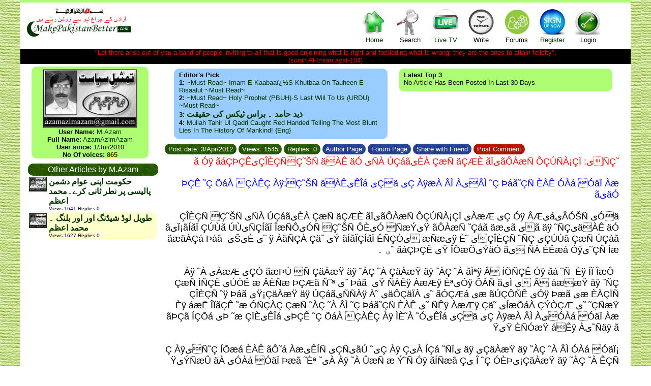

--- FILE ---
content_type: text/html; charset=utf-8
request_url: http://makepakistanbetter.com/why_how_what_forum.aspx?GroupID=22&ArticleID=17395
body_size: 13500
content:

<!DOCTYPE html PUBLIC "-//W3C//DTD XHTML 1.0 Transitional//EN" "http://www.w3.org/TR/xhtml1/DTD/xhtml1-transitional.dtd">

<html xmlns="http://www.w3.org/1999/xhtml">
<head><meta name="description" content="Think Tank of Pakistan,Pakistan's Think tank,ThinkTank of Pakistan,Voice forum of Pakistan,Pakistan's Voice forum, help us to build the biggest and independent think tank of Islamic Republic of Pakistan,History of Pakistan,Pakistan's history, informative links,Pakistan's Links, all you want to know about Pakistan all on one site" /><meta name="Keywords" content="Think Tank of Pakistan,Pakistan's Think tank,ThinkTank of Pakistan,Voice forum of Pakistan,Pakistan's Voice forum, help us to build the biggest and independent think tank of Islamic Republic of Pakistan,History of Pakistan,Pakistan's history, informative links,Pakistan's Links, all you want to know about Pakistan all on one site" /><meta name="verify-v1" content="ZDBujaR5p3o/dVbTW88QSSUeb74s06Je4ZTmjMxmZqo=" /><meta http-equiv="Content-Language" content="en-gb" /><meta http-equiv="Content-Type" content="charset=windows-1252;text/html;  charset=UTF-8;charset=ISO-8859-1" /><link rel="stylesheet" href="CSSFiles/mpb.css" type="text/css" /><title>
	Let us make Pakistan Better
</title>
    </head>
<body>
<link rel="stylesheet" href="CSSFiles/mpb.css" type="text/css">
    <form name="aspnetForm" method="post" action="why_how_what_forum.aspx?GroupID=22&amp;ArticleID=17395" id="aspnetForm">
<div>
<input type="hidden" name="__VIEWSTATE" id="__VIEWSTATE" value="/[base64]" />
</div>

<div>

	<input type="hidden" name="__VIEWSTATEGENERATOR" id="__VIEWSTATEGENERATOR" value="E1E659CE" />
</div>
    <center>
    <div class=clearfix style="width:1200px; background-color:White;   ">
     <center>
            
            
<script language="javascript">
    function showforums(val1) {
        document.getElementById('divsearch').style.display = 'none';
        document.getElementById('divcs').style.display = 'none';
        document.getElementById('divForums').style.display = 'none';
        document.getElementById('divLogin').style.display = 'none';

        if (val1 == 4) {
            if (document.getElementById('divForums').style.display == '')
                document.getElementById('divForums').style.display = 'none';
            else
                document.getElementById('divForums').style.display = '';
        }
        else if (val1 == 6) {
            if (document.getElementById('divLogin').style.display == '')
                document.getElementById('divLogin').style.display = 'none';
                else 
                    document.getElementById('divLogin').style.display = '';
        }
        else if (val1 == 3) {
            if (document.getElementById('divsearch').style.display == '')
                document.getElementById('divsearch').style.display = 'none';
                else
                    document.getElementById('divsearch').style.display = '';
        }
        else if (val1 == 1) {
        if (document.getElementById('divcs').style.display == '')
            document.getElementById('divcs').style.display = 'none';
            else
                document.getElementById('divcs').style.display = '';
        }
    }
</script>
<div style=" background-color:#ACFD71; width:100%; font-size:3pt;"><br /></div>  
<div class="div1"  id="maind1" style=" margin-top: 0px; overflow:hidden; align:right; width:100%;">
<div style=" padding:10px 0 10px 10px; float:left; text-align:center;" >
       <img src="images/bism.jpg" width="100" height="13"><br><a href="default.aspx">
       <img style="border:0" src="images/Pakistan.jpg" width="211" height="47"></a>
</div>

<div style=" color:Red; width:340px; padding:10px 50px 10px 50px; float:left; text-align: center; vertical-align:middle; ">
  <!--Some message will appear here-->
 

</div>
<div style=" width:520px; padding:0px 0px  0px 0px; float:left; text-align:center;">      
<div style=" padding:10px 10px 10px 10px; float:left; text-align:center; cursor:pointer"  >
     <a href="default.aspx"  > <div class="homei" style="padding:0px 0px 0px 0px;width:50px; height:56px;" >&nbsp;</div>
      Home</a>
</div>
<div style=" padding:10px 10px 10px 10px; float:left; text-align:center; cursor:pointer"    onclick="showforums(3);">
       <div class="helpi" style="padding:0px 0px 0px 0px;width:50px; height:56px;" >&nbsp;</div>
      Search 
</div> 
<div style=" padding:10px 10px 10px 10px; float:left; text-align:center; cursor:pointer"  >
     <a href="ViewTv.aspx" target=_blank>  <div class="tvi" style="padding:0px 0px 0px 0px;width:50px; height:56px;" >&nbsp;</div>
     Live TV</a>
</div> 

<div style=" padding:10px  10px 10px 10px; float:left; text-align:center; cursor:pointer" onclick="showforums(1);">
     <div class="writei" style="padding:0px 0px 0px 0px;width:50px; height:56px;" >&nbsp;</div>Write
</div>   
<div style=" padding:10px  10px 10px 10px; float:left; text-align:center; cursor:pointer" onclick="showforums(4);">
      <div class="forumi" style="padding:0px 0px 0px 0px;width:50px; height:56px;" >&nbsp;</div>Forums
</div>   
        
<div style=" padding:10px 10px 10px 10px; float:left; text-align:center; cursor:pointer"  >
      <a href="AddUser.aspx"  >
        <div class="registeri" style="padding:0px 0px 0px 0px;width:50px; height:56px;" >&nbsp;</div>Register </a>
</div>         
<div style=" padding:10px 10px 10px 10px; float:left; text-align:center; cursor:pointer" onclick="showforums(6);">
       <div class="logini" style="padding:0px 0px 0px 0px;width:50px; height:56px;" >&nbsp;</div>Login
</div>  

</div>

</div>

<div class="popup" class=divsearch id="divcs" style=" text-align:center; border-radius:10pt; padding: 10px 10px 10px 10px;   font-size:14px; width:650px; display:none;top:85px; right:200px; position:absolute;">
  <div style="vertical-align:top;    cursor:pointer;width:100%; text-align:right;" onclick="showforums(0); " >X</div>
        Coming Soon!!!<br />
        Please send your articles/ voices/ comments/ videos etc. to webmaster via email @ webmaster@makepakistanbetter.com<br />
        Thank you
</div>

<div class="popup" class=divsearch id="divLogin" style=" text-align:center; border-radius:10pt; padding: 10px 10px 10px 10px;   font-size:14px; width:650px; display:none;top:85px; right:200px; position:absolute;">
  <div style="vertical-align:top;    cursor:pointer;width:100%; text-align:right;" onclick="showforums(0); " >X</div>
       UserName: <input name="ctl00$HeaderBanner1$UName" type="text" id="ctl00_HeaderBanner1_UName" />
       Password: <input name="ctl00$HeaderBanner1$UPassword" type="password" id="ctl00_HeaderBanner1_UPassword" />
       <input type="submit" name="ctl00$HeaderBanner1$logmein" value="Log me in" id="ctl00_HeaderBanner1_logmein" />
       <br />       Forgot your password, No Problem <a href="ForgotPassword.aspx"><span style="color:red"> click here </span>.</a>
</div>
<div class="popup" class=divsearch id="divForums" style=" text-align:center; border-radius:10pt; padding: 10px 10px 10px 10px;   font-size:14px; width:950px; display:none;top:85px; right:200px; position:absolute;">
  <div style="vertical-align:top;    cursor:pointer;width:100%; text-align:right;" onclick="showforums(0); " >X</div>
       <table width=900px cellspacing="1" style=" border:0  none;"   border="0">
 
    <tr>
   
       <td align="center"  width="8%">
      
      <a title="Islam" href="why_how_what.aspx?GroupID=3&Group_title=Islam" target="_top">
     
      <div class="pici1" style="padding:0px 0px 0px 0px;width:30px; height:30px;" >&nbsp;</div>
      </a></td>    
      
      <td align="center"  width="8%">
       
      <a title="Pakistan" href="why_how_what.aspx?GroupID=5&Group_title=Pakistan" target="_top">
     
      <div class="pici2" style="padding:0px 0px 0px 0px;width:30px; height:30px;" >&nbsp;</div></a></td>
          <td align="center"  width="8%">
       
      <a title="Politics" href="why_how_what.aspx?GroupID=1&Group_title=Politics" target="_top">
      
      <div class="pici3" style="padding:0px 0px 0px 0px;width:30px; height:30px;" >&nbsp;</div></a></td>
       <td align="center"  width="9%">
       
      <a title="Islam and World" href="why_how_what.aspx?GroupID=9&Group_title=Islam and World" target="_top">
     
      <div class="pici4" style="padding:0px 0px 0px 0px;width:30px; height:30px;" >&nbsp;</div></a></td>
       <td align="center"  width="8%">
       
      <a title="Science &amp; Tech." href="why_how_what.aspx?GroupID=6&Group_title=IT" target="_top">
     
      <div class="pici5" style="padding:0px 0px 0px 0px;width:30px; height:30px;" >&nbsp;</div></a></td>
        
      
      <td align="center"  width="9%">
       
      <a title="Global News" href="why_how_what.aspx?GroupID=12&Group_title=Global News" target="_top">
      
      <div class="pici6" style="padding:0px 0px 0px 0px;width:30px; height:30px;" >&nbsp;</div></a></td>
       
      <td align="center"  width="8%">
       
      <a title="Urdu Articles" href="why_how_what.aspx?GroupID=11&Group_title=Urdu Articles" target="_top">
     
      <div class="pici7" style="padding:0px 0px 0px 0px;width:30px; height:30px;" >&nbsp;</div></a></td>
        <td align="center"  width="8%">
       
      <a title="Poetry corner" href="why_how_what.aspx?GroupID=20&Group_title=Poetry corner" target="_top">
      
      <div class="pici8" style="padding:0px 0px 0px 0px;width:30px; height:30px;" >&nbsp;</div></a></td>
        <td align="center"  width="8%">
       
      <a title="Cartoons & Images" href="why_how_what.aspx?GroupID=34&Group_title=Cartoons" target="_top">
     
      <div class="pici9" style="padding:0px 0px 0px 0px;width:30px; height:30px;" >&nbsp;</div>
      </a></td>
       <td align="center"  width="8%">
       
      <a title="My Voice" href="why_how_what.aspx?GroupID=22&Group_title=My Voice" target="_top">
      
      <div class="pici10" style="padding:0px 0px 0px 0px;width:30px; height:30px;" >&nbsp;</div></a></td>
       <td   align="center"  width="8%">
       
      <a title="Videos" href="why_how_what.aspx?GroupID=18&Group_title=Videos" target="_top">
      
      <div class="pici11" style="padding:0px 0px 0px 0px;width:30px; height:30px;" >&nbsp;</div></a></td>
        <td   align="center"  width="8%">
       
      <a title="Sports" href="why_how_what.aspx?GroupID=4&Group_title=Sports" target="_top">
 
      <div class="pici12" style="padding:0px 0px 0px 0px;width:30px; height:30px;" >&nbsp;</div></a></td>
      </tr>

    <tr>
   
           <td >
      
<b> <a title="Islam" href="why_how_what.aspx?GroupID=3&Group_title=Islam" target="_top">
<font style="font-size:8pt">Islam</font></a></b></td>
         <td >
      
      <a title="Pakistan" href="why_how_what.aspx?GroupID=5&Group_title=Pakistan" target="_top"><b><font style="font-size:8pt">Pakistan</font></b></a></td>
       <td >
      
      <a title="Politics" href="why_how_what.aspx?GroupID=1&Group_title=Politics" target="_top"><b><font style="font-size:8pt">Politics</font></b></a></td>
         <td >
      
      <a title="Islam and World" href="why_how_what.aspx?GroupID=9&Group_title=Islam and World" target="_top"><b><font style="font-size:8pt">Islam & World</font></b></a></td> 
      
          <td >
      
      <a title="Science &amp; Tech." href="why_how_what.aspx?GroupID=6&Group_title=IT" target="_top"><font style="font-size:8pt"><b>Science & Tech.</b></font></a></td>
      
      
         <td >
      <b><a title="Global Articles" href="why_how_what.aspx?GroupID=12&Group_title=Global News" target="_top">
      <font style="font-size:8pt">Global Articles</font></a></b></td>
      
    
     
       
        <td >
      
      <a title="Urdu Articles" href="why_how_what.aspx?GroupID=11&Group_title=Urdu Articles" target="_top"><b><font style="font-size:8pt">Urdu Articles</font></b></a></td>
         <td >
      
      <a title="Poetry corner" href="why_how_what.aspx?GroupID=20&Group_title=Poetry corner" target="_top"><b><font style="font-size:8pt">Poetry</font></b></a></td>
        <td >
      
      <a title="Cartoons & Images" href="why_how_what.aspx?GroupID=34&Group_title=Cartoons/Images" target="_top"><b><font style="font-size:8pt">Cartoons & Images</font></b></a></td>
          <td >
      
      <a title="My Voice" href="why_how_what.aspx?GroupID=22&Group_title=My Voice" target="_top"><b><font style="font-size:8pt">My Voice</font></b></a></td>
         <td >
      
      <a title="Videos" href="why_how_what.aspx?GroupID=18&Group_title=Videos" target="_top"><b><font style="font-size:8pt">Videos</font></b></a></td>
         <td >
      
      <a title="Sports" href="why_how_what.aspx?GroupID=4&Group_title=Sports" target="_top"><font style="font-size:8pt"><b>Sports</b></font></a></td>
    </tr>

    </table>
</div>
 
<div class="popup" class=divsearch id="divsearch" style=" text-align:center; border-radius:10pt; padding: 10px 10px 10px 10px;   font-size:14px; width:450px; display:none;top:85px; right:200px; position:absolute;">
 <div style="vertical-align:top;    cursor:pointer;width:100%; text-align:right;" onclick="showforums(0); " >X</div>
 <font color=green>Article Search</font><br />
             by Article keywords :<input name="ctl00$HeaderBanner1$ArticleKeyWords" type="text" id="ctl00_HeaderBanner1_ArticleKeyWords" name="ArticleKeyWords" /> <br /> <font color=green>OR</font><br /> 
       by Author Name :<input name="ctl00$HeaderBanner1$ArticleAuthor" type="text" id="ctl00_HeaderBanner1_ArticleAuthor" name="ArticleAuthor" /> <br /> <font color=green>OR</font><br />
       by Posted By :<input name="ctl00$HeaderBanner1$ArticleOwner" type="text" id="ctl00_HeaderBanner1_ArticleOwner" name="ArticleOwner" /><br />
       <input type="submit" name="ctl00$HeaderBanner1$Search" value="Search Articles" id="ctl00_HeaderBanner1_Search" />
</div>
 </center>
        
 
<div id="divM" style="background-color:Black; color:Red;   width:100%"  >
&quot;Let there arise out of you a band of people inviting to all that is good enjoining 
what is right and forbidding what is wrong; they are the ones to attain felicity&quot;.<br /> (surah Al-Imran,ayat-104)
</div>
<div id="div3" style="float:left; width:250px; padding:0px 0 0 0px"> 
<div id="div4" class="UPic" style="float:left;padding:5px 0px 0 0px" >
<a href="why_how_what_user.aspx?userid=M.Azam">
<img id="ctl00_ContentPlaceHolder1_imgu" src="APics/4178.jpg" alt="Image Not found for user" style="border-width:0px;" /> <br /></a>

<b>User Name:</b> <a href="why_how_what_user.aspx?userid=M.Azam">M.Azam</a><br />
<b>Full Name:</b> <a href="why_how_what_user.aspx?userid=M.Azam">AzamAzimAzam</a><br />
<b>User since:</b> 1/Jul/2010<br />
<b>No Of voices: <a href="why_how_what_user.aspx?userid=M.Azam" style=" background:yellow;">865</a></b>
</div>
<div id="div2" style="float:left; width:250px; padding:5px 0 0 5px">
     
 
<div   style="padding:0 0 0 10px; width:100%;float:left; ">              
  
 <div class="divh" style="width:250px;   float:left;">
 <a href="why_how_what_All.aspx?Sby=1" title="Show me All top rated Articles">
 <font  color="#FFFFFF"><span id="ctl00_ContentPlaceHolder1_Top15List2_lblTitle" class="lblTitle">Other Articles by M.Azam</span></font> </a>
 </div>
 
 <div  style="width:100%;  float:left;">      
         
     
       <table width=100% cellspacing=0 cellpadding=2 style=" border:none 0">
      
  
<tr><td style="vertical-align:top; text-align:left;" >
       <a   href="why_how_what_user.aspx?userID=M.Azam" target="_top">
       <img  title="Show me All Articles posted by : M.Azam" src="apicss/4178.jpg" width="33" height="27" border=1></a>
    </td>
    <td class='nrow'  style="vertical-align:top; text-align:left;"  >
   <a href="why_how_what_forum.aspx?GroupID=11&ArticleID=27573" target="_top" class='urduA'  >
       &#1581;&#1705;&#1608;&#1605;&#1578; &#1575;&#1662;&#1606;&#1740; &#1593;&#1608;&#1575;&#1605; &#1583;&#1588;&#1605;&#1606; &#1662;&#1575;&#1604;&#1740;&#1587;&#1740; &#1662;&#1585; &#1606;&#1591;&#1585; &#1579;&#1575;&#1606;&#1740; &#1705;&#1585;&#1746;&#1748;&#1605;&#1581;&#1605;&#1583; &#1575;&#1593;&#1592;&#1605;</a><br>
         
       <font size="1">Views</font><font color="#000000" size="1">:</font><font color="#000080" size="1">1641</font><font color="#000000" size="1"> </font>
<font size="1"> Replies</font><font color="#000000" size="1">:</font><font color="#000080" size="1">0</font>
     </td>
     </tr>   
     
<tr><td style="vertical-align:top; text-align:left;" >
       <a   href="why_how_what_user.aspx?userID=M.Azam" target="_top">
       <img  title="Show me All Articles posted by : M.Azam" src="apicss/4178.jpg" width="33" height="27" border=1></a>
    </td>
    <td class='arow'  style="vertical-align:top; text-align:left;"  >
   <a href="why_how_what_forum.aspx?GroupID=11&ArticleID=27545" target="_top" class='urduA'  >
       &#1591;&#1608;&#1740;&#1604; &#1604;&#1608;&#1672; &#1588;&#1740;&#1672;&#1606;&#1711; &#1575;&#1608;&#1585; &#1575;&#1608;&#1585; &#1576;&#1604;&#1606;&#1711; &#1748; &#1605;&#1581;&#1605;&#1583; &#1575;&#1593;&#1592;&#1605;</a><br>
         
       <font size="1">Views</font><font color="#000000" size="1">:</font><font color="#000080" size="1">1627</font><font color="#000000" size="1"> </font>
<font size="1"> Replies</font><font color="#000000" size="1">:</font><font color="#000080" size="1">0</font>
     </td>
     </tr>   
     
     <tr><td colspan=2>
             <script type="text/javascript"><!--
google_ad_client = "ca-pub-3576342540965318";
/* MpbFP */
google_ad_slot = "0233067322";
google_ad_width = 250;
google_ad_height = 250;
//-->
</script>
<script type="text/javascript"
src="http://pagead2.googlesyndication.com/pagead/show_ads.js">
</script>	
             </td></tr>
                
<tr><td style="vertical-align:top; text-align:left;" >
       <a   href="why_how_what_user.aspx?userID=M.Azam" target="_top">
       <img  title="Show me All Articles posted by : M.Azam" src="apicss/4178.jpg" width="33" height="27" border=1></a>
    </td>
    <td class='nrow'  style="vertical-align:top; text-align:left;"  >
   <a href="why_how_what_forum.aspx?GroupID=11&ArticleID=27530" target="_top" class='urduA'  >
       &#1705;&#1585;&#1575;&#1670;&#1740; &#1591;&#1740;&#1575;&#1585;&#1729; &#1581;&#1575;&#1583;&#1579;&#1729; &#1705;&#1740; &#1585;&#1662;&#1608;&#1585;&#1657; &#1605;&#1711;&#1585; &#1606;&#1578;&#1740;&#1580;&#1729; &#1567;&#1567;&#1567; &#1605;&#1581;&#1605;&#1583; &#1575;&#1593;&#1592;&#1605;</a><br>
         
       <font size="1">Views</font><font color="#000000" size="1">:</font><font color="#000080" size="1">1628</font><font color="#000000" size="1"> </font>
<font size="1"> Replies</font><font color="#000000" size="1">:</font><font color="#000080" size="1">0</font>
     </td>
     </tr>   
     
<tr><td style="vertical-align:top; text-align:left;" >
       <a   href="why_how_what_user.aspx?userID=M.Azam" target="_top">
       <img  title="Show me All Articles posted by : M.Azam" src="apicss/4178.jpg" width="33" height="27" border=1></a>
    </td>
    <td class='arow'  style="vertical-align:top; text-align:left;"  >
   <a href="why_how_what_forum.aspx?GroupID=11&ArticleID=27482" target="_top" class='urduA'  >
       &#1587;&#1657;&#1740;&#1604; &#1605;&#1604;&#1586; &#1705;&#1608; &#1587;&#1576; &#1606;&#1746; &#1604;&#1608;&#1657; &#1705;&#1726;&#1575;&#1740;&#1575; &#1748; &#1605;&#1581;&#1605;&#1583; &#1575;&#1593;&#1592;&#1605;</a><br>
         
       <font size="1">Views</font><font color="#000000" size="1">:</font><font color="#000080" size="1">1730</font><font color="#000000" size="1"> </font>
<font size="1"> Replies</font><font color="#000000" size="1">:</font><font color="#000080" size="1">0</font>
     </td>
     </tr>   
     
<tr><td style="vertical-align:top; text-align:left;" >
       <a   href="why_how_what_user.aspx?userID=M.Azam" target="_top">
       <img  title="Show me All Articles posted by : M.Azam" src="apicss/4178.jpg" width="33" height="27" border=1></a>
    </td>
    <td class='nrow'  style="vertical-align:top; text-align:left;"  >
   <a href="why_how_what_forum.aspx?GroupID=11&ArticleID=27463" target="_top" class='urduA'  >
       &#1662;&#1575;&#1705;&#1587;&#1578;&#1575;&#1606; &#1605;&#1740;&#1722; &#1606;&#1575;&#1711;&#1729;&#1575;&#1606;&#1740; &#1570;&#1601;&#1578; &#1748; &#1605;&#1581;&#1605;&#1583; &#1575;&#1593;&#1592;&#1605;</a><br>
         
       <font size="1">Views</font><font color="#000000" size="1">:</font><font color="#000080" size="1">1649</font><font color="#000000" size="1"> </font>
<font size="1"> Replies</font><font color="#000000" size="1">:</font><font color="#000080" size="1">0</font>
     </td>
     </tr>   
     
<tr><td style="vertical-align:top; text-align:left;" >
       <a   href="why_how_what_user.aspx?userID=M.Azam" target="_top">
       <img  title="Show me All Articles posted by : M.Azam" src="apicss/4178.jpg" width="33" height="27" border=1></a>
    </td>
    <td class='arow'  style="vertical-align:top; text-align:left;"  >
   <a href="why_how_what_forum.aspx?GroupID=11&ArticleID=27427" target="_top" class='urduA'  >
       &#1705;&#1585;&#1608;&#1606;&#1575; &#1608;&#1575;&#1574;&#1585;&#1587; &#1705;&#1740; &#1608;&#1576;&#1575; &#1748; &#1605;&#1581;&#1605;&#1583; &#1575;&#1593;&#1592;&#1605;</a><br>
         
       <font size="1">Views</font><font color="#000000" size="1">:</font><font color="#000080" size="1">1718</font><font color="#000000" size="1"> </font>
<font size="1"> Replies</font><font color="#000000" size="1">:</font><font color="#000080" size="1">0</font>
     </td>
     </tr>   
     
<tr><td style="vertical-align:top; text-align:left;" >
       <a   href="why_how_what_user.aspx?userID=M.Azam" target="_top">
       <img  title="Show me All Articles posted by : M.Azam" src="apicss/4178.jpg" width="33" height="27" border=1></a>
    </td>
    <td class='nrow'  style="vertical-align:top; text-align:left;"  >
   <a href="why_how_what_forum.aspx?GroupID=11&ArticleID=27415" target="_top" class='urduA'  >
       &#1602;&#1740;&#1575;&#1605;&#1578; &#1587;&#1746; &#1662;&#1729;&#1604;&#1746; &#1602;&#1740;&#1575;&#1605;&#1578; &#1705;&#1740; &#1585;&#1740;&#1729;&#1585;&#1587;&#1604; &#1748; &#1605;&#1581;&#1605;&#1583; &#1575;&#1593;&#1592;&#1605;</a><br>
         
       <font size="1">Views</font><font color="#000000" size="1">:</font><font color="#000080" size="1">1692</font><font color="#000000" size="1"> </font>
<font size="1"> Replies</font><font color="#000000" size="1">:</font><font color="#000080" size="1">0</font>
     </td>
     </tr>   
     
<tr><td style="vertical-align:top; text-align:left;" >
       <a   href="why_how_what_user.aspx?userID=M.Azam" target="_top">
       <img  title="Show me All Articles posted by : M.Azam" src="apicss/4178.jpg" width="33" height="27" border=1></a>
    </td>
    <td class='arow'  style="vertical-align:top; text-align:left;"  >
   <a href="why_how_what_forum.aspx?GroupID=11&ArticleID=27391" target="_top" class='urduA'  >
       &#1576;&#1726;&#1608;&#1705; &#1608; &#1575;&#1601;&#1604;&#1575;&#1587; &#1705;&#1746; &#1575;&#1688;&#1583;&#1726;&#1746; &#1748; &#1605;&#1581;&#1605;&#1583; &#1575;&#1593;&#1592;&#1605;</a><br>
         
       <font size="1">Views</font><font color="#000000" size="1">:</font><font color="#000080" size="1">1675</font><font color="#000000" size="1"> </font>
<font size="1"> Replies</font><font color="#000000" size="1">:</font><font color="#000080" size="1">0</font>
     </td>
     </tr>   
     
<tr><td style="vertical-align:top; text-align:left;" >
       <a   href="why_how_what_user.aspx?userID=M.Azam" target="_top">
       <img  title="Show me All Articles posted by : M.Azam" src="apicss/4178.jpg" width="33" height="27" border=1></a>
    </td>
    <td class='nrow'  style="vertical-align:top; text-align:left;"  >
   <a href="why_how_what_forum.aspx?GroupID=11&ArticleID=27390" target="_top" class='urduA'  >
       &#1605;&#1587;&#1604;&#1605;&#1575;&#1606;&#1608;&#1722; &#1662;&#1585; &#1576;&#1726;&#1575;&#1585;&#1578;&#1740; &#1586;&#1605;&#1740;&#1606; &#1578;&#1606;&#1711; &#1748; &#1605;&#1581;&#1605;&#1583; &#1575;&#1593;&#1592;&#1605;</a><br>
         
       <font size="1">Views</font><font color="#000000" size="1">:</font><font color="#000080" size="1">1773</font><font color="#000000" size="1"> </font>
<font size="1"> Replies</font><font color="#000000" size="1">:</font><font color="#000080" size="1">0</font>
     </td>
     </tr>   
     
<tr><td style="vertical-align:top; text-align:left;" >
       <a   href="why_how_what_user.aspx?userID=M.Azam" target="_top">
       <img  title="Show me All Articles posted by : M.Azam" src="apicss/4178.jpg" width="33" height="27" border=1></a>
    </td>
    <td class='arow'  style="vertical-align:top; text-align:left;"  >
   <a href="why_how_what_forum.aspx?GroupID=11&ArticleID=27373" target="_top" class='urduA'  >
       &#1605;&#1608;&#1604;&#1575;&#1606;&#1575; &#1587;&#1585; &#1662;&#1585; &#1705;&#1601;&#1606; &#1576;&#1575;&#1606;&#1583;&#1726; &#1705;&#1585; &#1606;&#1705;&#1604;&#1740;&#1722; &#1711;&#1746; &#1578;&#1608; &#1748; &#1748; &#1748; &#1748; &#1605;&#1581;&#1605;&#1583; &#1575;&#1593;&#1592;&#1605;</a><br>
         
       <font size="1">Views</font><font color="#000000" size="1">:</font><font color="#000080" size="1">1691</font><font color="#000000" size="1"> </font>
<font size="1"> Replies</font><font color="#000000" size="1">:</font><font color="#000080" size="1">0</font>
     </td>
     </tr>   
     
</table>
     
 <a href="why_how_what_user.aspx?userid=M.Azam" target="_top">
        <p class="sfontr" style="text-align:center;">Click here to read All Articles by User: M.Azam</p></a>
 
  
 </div>
</div>
</div>
<div id="div5" style="float:left; width:250px; padding:5px 0 0 0px">
     
 
<div   style="padding:0 0 0 10px; width:100%;float:left; ">              
  
 <div class="divh" style="width:250px;   float:left;">
 <a href="why_how_what_All.aspx?Sby=1" title="Show me All top rated Articles">
 <font  color="#FFFFFF"><span id="ctl00_ContentPlaceHolder1_Top15List1_lblTitle" class="lblTitle">Other Articles in My Voice</span></font> </a>
 </div>
 
 <div  style="width:100%;  float:left;">      
         
     
       <table width=100% cellspacing=0 cellpadding=2 style=" border:none 0">
      
  
<tr><td style="vertical-align:top; text-align:left;" >
       <a   href="why_how_what_user.aspx?userID=DrSajid" target="_top">
       <img  title="Show me All Articles posted by : DrSajid" src="ForumPics/Suggestions.jpg" width="33" height="27" border=1></a>
    </td>
    <td class='nrow'  style="vertical-align:top; text-align:left;"  >
   <a href="why_how_what_forum.aspx?GroupID=22&ArticleID=27734" target="_top" class='urduA'  >
       &#1740;&#1729;&#1608;&#1583;&#1740;&#1608;&#1722; &#1705;&#1740; &#1593;&#1740;&#1583; &#1662;&#1740;&#1608;&#1585;&#1605; &#1748; &#1672;&#1575;&#1705;&#1681; &#1587;&#1575;&#1580;&#1583;&#1582;&#1575;&#1705;&#1608;&#1575;&#1606;&#1740;</a><br>
         
       <font size="1">Views</font><font color="#000000" size="1">:</font><font color="#000080" size="1">5782</font><font color="#000000" size="1"> </font>
<font size="1"> Replies</font><font color="#000000" size="1">:</font><font color="#000080" size="1">0</font>
     </td>
     </tr>   
     
<tr><td style="vertical-align:top; text-align:left;" >
       <a   href="why_how_what_user.aspx?userID=Riaz" target="_top">
       <img  title="Show me All Articles posted by : Riaz" src="apicss/1162.jpg" width="33" height="27" border=1></a>
    </td>
    <td class='arow'  style="vertical-align:top; text-align:left;"  >
   <a href="why_how_what_forum.aspx?GroupID=22&ArticleID=27709" target="_top"   >
       National Security: by Col. Syed Riaz Jafri (Retd)</a><br>
         
       <font size="1">Views</font><font color="#000000" size="1">:</font><font color="#000080" size="1">5245</font><font color="#000000" size="1"> </font>
<font size="1"> Replies</font><font color="#000000" size="1">:</font><font color="#000080" size="1">0</font>
     </td>
     </tr>   
     
     <tr><td colspan=2>
             <script type="text/javascript"><!--
google_ad_client = "ca-pub-3576342540965318";
/* MpbFP */
google_ad_slot = "0233067322";
google_ad_width = 250;
google_ad_height = 250;
//-->
</script>
<script type="text/javascript"
src="http://pagead2.googlesyndication.com/pagead/show_ads.js">
</script>	
             </td></tr>
                
<tr><td style="vertical-align:top; text-align:left;" >
       <a   href="why_how_what_user.aspx?userID=mirafsaraman" target="_top">
       <img  title="Show me All Articles posted by : mirafsaraman" src="apicss/5079.jpg" width="33" height="27" border=1></a>
    </td>
    <td class='nrow'  style="vertical-align:top; text-align:left;"  >
   <a href="why_how_what_forum.aspx?GroupID=22&ArticleID=27692" target="_top" class='urduA'  >
       &#1575;&#1583;&#1576;&#1740; &#1606;&#1588;&#1587;&#1578; &#1748; &#1605;&#1740;&#1585; &#1575;&#1601;&#1587;&#1585; &#1575;&#1605;&#1575;&#1606;</a><br>
         
       <font size="1">Views</font><font color="#000000" size="1">:</font><font color="#000080" size="1">5546</font><font color="#000000" size="1"> </font>
<font size="1"> Replies</font><font color="#000000" size="1">:</font><font color="#000080" size="1">0</font>
     </td>
     </tr>   
     
<tr><td style="vertical-align:top; text-align:left;" >
       <a   href="why_how_what_user.aspx?userID=Riaz" target="_top">
       <img  title="Show me All Articles posted by : Riaz" src="apicss/1162.jpg" width="33" height="27" border=1></a>
    </td>
    <td class='arow'  style="vertical-align:top; text-align:left;"  >
   <a href="why_how_what_forum.aspx?GroupID=22&ArticleID=27683" target="_top"   >
       A Request to Chief Justice of Pakistan: by Col. Syed Riaz Jafri  (Retd)</a><br>
         
       <font size="1">Views</font><font color="#000000" size="1">:</font><font color="#000080" size="1">5736</font><font color="#000000" size="1"> </font>
<font size="1"> Replies</font><font color="#000000" size="1">:</font><font color="#000080" size="1">0</font>
     </td>
     </tr>   
     
<tr><td style="vertical-align:top; text-align:left;" >
       <a   href="why_how_what_user.aspx?userID=Riaz" target="_top">
       <img  title="Show me All Articles posted by : Riaz" src="apicss/1162.jpg" width="33" height="27" border=1></a>
    </td>
    <td class='nrow'  style="vertical-align:top; text-align:left;"  >
   <a href="why_how_what_forum.aspx?GroupID=22&ArticleID=27676" target="_top"   >
       A Weird Logic.by Col. Syed Riaz Jafri (Retd)</a><br>
         
       <font size="1">Views</font><font color="#000000" size="1">:</font><font color="#000080" size="1">5434</font><font color="#000000" size="1"> </font>
<font size="1"> Replies</font><font color="#000000" size="1">:</font><font color="#000080" size="1">0</font>
     </td>
     </tr>   
     
<tr><td style="vertical-align:top; text-align:left;" >
       <a   href="why_how_what_user.aspx?userID=zainab" target="_top">
       <img  title="Show me All Articles posted by : zainab" src="ForumPics/Suggestions.jpg" width="33" height="27" border=1></a>
    </td>
    <td class='arow'  style="vertical-align:top; text-align:left;"  >
   <a href="why_how_what_forum.aspx?GroupID=22&ArticleID=27652" target="_top"   >
       Aah Rashid Junior by Col. S. Riaz Jafri (Retd)</a><br>
         
       <font size="1">Views</font><font color="#000000" size="1">:</font><font color="#000080" size="1">0</font><font color="#000000" size="1"> </font>
<font size="1"> Replies</font><font color="#000000" size="1">:</font><font color="#000080" size="1">0</font>
     </td>
     </tr>   
     
<tr><td style="vertical-align:top; text-align:left;" >
       <a   href="why_how_what_user.aspx?userID=mirafsaraman" target="_top">
       <img  title="Show me All Articles posted by : mirafsaraman" src="apicss/5079.jpg" width="33" height="27" border=1></a>
    </td>
    <td class='nrow'  style="vertical-align:top; text-align:left;"  >
   <a href="why_how_what_forum.aspx?GroupID=22&ArticleID=27631" target="_top" class='urduA'  >
       &#1605;&#1580;&#1604;&#1587; &#1605;&#1586;&#1575;&#1705;&#1585;&#1729; &#1740;&#1608;&#1605; &#1606;&#1601;&#1575;&#1584; &#1575;&#1585;&#1583;&#1608; &#1748; &#1605;&#1740;&#1585; &#1575;&#1601;&#1587;&#1585; &#1575;&#1605;&#1575;&#1606;</a><br>
         
       <font size="1">Views</font><font color="#000000" size="1">:</font><font color="#000080" size="1">4734</font><font color="#000000" size="1"> </font>
<font size="1"> Replies</font><font color="#000000" size="1">:</font><font color="#000080" size="1">0</font>
     </td>
     </tr>   
     
<tr><td style="vertical-align:top; text-align:left;" >
       <a   href="why_how_what_user.aspx?userID=Riaz" target="_top">
       <img  title="Show me All Articles posted by : Riaz" src="apicss/1162.jpg" width="33" height="27" border=1></a>
    </td>
    <td class='arow'  style="vertical-align:top; text-align:left;"  >
   <a href="why_how_what_forum.aspx?GroupID=22&ArticleID=27626" target="_top"   >
       Abid the Fugitive by Col. Syed Riaz Jafri (Retd)</a><br>
         
       <font size="1">Views</font><font color="#000000" size="1">:</font><font color="#000080" size="1">4598</font><font color="#000000" size="1"> </font>
<font size="1"> Replies</font><font color="#000000" size="1">:</font><font color="#000080" size="1">0</font>
     </td>
     </tr>   
     
<tr><td style="vertical-align:top; text-align:left;" >
       <a   href="why_how_what_user.aspx?userID=Riaz" target="_top">
       <img  title="Show me All Articles posted by : Riaz" src="apicss/1162.jpg" width="33" height="27" border=1></a>
    </td>
    <td class='nrow'  style="vertical-align:top; text-align:left;"  >
   <a href="why_how_what_forum.aspx?GroupID=22&ArticleID=27614" target="_top"   >
       Investiture Ceremony by Col. Syed Riaz Jafri (Retd)</a><br>
         
       <font size="1">Views</font><font color="#000000" size="1">:</font><font color="#000080" size="1">4622</font><font color="#000000" size="1"> </font>
<font size="1"> Replies</font><font color="#000000" size="1">:</font><font color="#000080" size="1">0</font>
     </td>
     </tr>   
     
<tr><td style="vertical-align:top; text-align:left;" >
       <a   href="why_how_what_user.aspx?userID=Riaz" target="_top">
       <img  title="Show me All Articles posted by : Riaz" src="apicss/1162.jpg" width="33" height="27" border=1></a>
    </td>
    <td class='arow'  style="vertical-align:top; text-align:left;"  >
   <a href="why_how_what_forum.aspx?GroupID=22&ArticleID=27600" target="_top"   >
       The Honourable Legislators  by Col. Syed Riaz Jafri (Retd)</a><br>
         
       <font size="1">Views</font><font color="#000000" size="1">:</font><font color="#000080" size="1">4602</font><font color="#000000" size="1"> </font>
<font size="1"> Replies</font><font color="#000000" size="1">:</font><font color="#000080" size="1">0</font>
     </td>
     </tr>   
     
</table>
     
 <a href="why_how_what.aspx?groupid=22" target="_top">
        <p class="sfontr" style="text-align:center;">Click here to read All Articles in Forum: My Voice</p></a>
 
 </div>
</div>
</div>

</div>
 <div id="div1" style=" float:left; width:900px; padding:0px 0px 0 25px">
 
   
 <script language="javascript">
     function ShowDiv(var1) {
         
     if (var1=="ET")
     {
         if (document.getElementById("EmailTop").style.display == "none")
         {
             document.getElementById("EmailTop").style.display = ""
             document.getElementById("ReplyTop").style.display = "none";
    
         }
         else 
         {
             document.getElementById("EmailTop").style.display = "none"
         }

     }
         
     else
     {

         if (document.getElementById("ReplyTop").style.display == "none") 
         {
             document.getElementById("ReplyTop").style.display = ""
             document.getElementById("EmailTop").style.display = "none";

         }
         else 
         {
             document.getElementById("ReplyTop").style.display = "none"
         }
      }
      
          
     }
   												
		var testresults
	function checkemail(){
		var str=document.FEmail.Email.value
		var str2=document.FEmail.MEmail.value
		var filter=/^([\w-]+(?:\.[\w-]+)*)@((?:[\w-]+\.)*\w[\w-]{0,66})\.([a-z]{2,6}(?:\.[a-z]{2})?)$/i
		if (filter.test(str) && filter.test(str2))
		testresults=true
		else{
		alert("Please input a valid email address!")
		testresults=false
		}
		return (testresults)
		}
													
													 
		</script>
													
		<script >
			function checkbae() {
				if (document.layers || document.getElementById || document.all)
					return checkemail()

				else
					document.FEmail.submit()

			}
		</script>	
  
 
 
   

	 
		
	 
<div id="div8" style=" float:left; width:900px; padding:4px 5px 0 5px"> 

           <div id="div7" class="UPicb" style="width:400px;float:left;text-align:left; padding:5px 10px 10px 10px;"     >
             
               
 <div id="div5"   style=" text-transform:capitalize; text-align:left; " >
             <b>Editor's Pick</b><br />
            <b>1:</b> <a href='why_how_what_forum.aspx?Groupid=3&articleid=2444' >~Must Read~ Imam-e-Kaabaaï¿½s Khutbaa on Tauheen-e-Risaalut ~Must Read~</a><br><b>2:</b> <a href='why_how_what_forum.aspx?Groupid=3&articleid=2813' >~Must Read~ Holy Prophet (PBUH)·s Last Will to us (URDU) ~Must Read~</a><br><b>3:</b> <a href='why_how_what_forum.aspx?Groupid=11&articleid=6335' class='urduA'>&#1584;&#1740;&#1583; &#1581;&#1575;&#1605;&#1583; &#1748; &#1576;&#1585;&#1575;&#1587; &#1657;&#1740;&#1705;&#1587; &#1705;&#1740; &#1581;&#1602;&#1740;&#1602;&#1578;</a><br><b>4:</b> <a href='why_how_what_forum.aspx?Groupid=18&articleid=19554' >Mullah Tahir ul Qadri caught red handed telling the most blunt lies in the history of mankind! {Eng} </a><br>
            
            </div>
            
            </div>
            
            <div id="div6" class="UPic" style=" text-transform:capitalize; width:400px; text-align:left;float:left;padding:5px 10px 10px 10px;"  >
          
               <div id="div5"   style=" text-transform:capitalize; text-align:left; " >
            <b>Latest Top 3</b><br />
            No Article has been posted in last 30 days
            </div>
 
            </div>
</div>				
                
<!-- Article display -->

<div id="divAD" style=" float:left; width:900px; padding:4px 5px 0 5px">
<div style="float:left;">&nbsp;</div>
<div style="float:left;">
<a href="why_how_what_date.aspx?SDate=3/Apr/2012"><span class="divh"  style="cursor:pointer;">&nbsp;Post date:&nbsp;3/Apr/2012&nbsp;</span></a>
&nbsp;</div>
<div style="float:left;">
<span class="divh"   >&nbsp;Views:&nbsp;1545&nbsp;</span>
&nbsp;</div>
<div style="float:left;">
<span class="divh"   >&nbsp;Replies:&nbsp;0&nbsp;</span>
&nbsp;</div>
<div style="float:left;">
<a href="why_how_what_user.aspx?userid=M.Azam"><span class="divhb" style="cursor:pointer;">&nbsp;Author Page&nbsp;</span></a>
&nbsp;</div>
<div style="float:left;">
<a href="why_how_what.aspx?groupid=22"><span class="divhb" style="cursor:pointer;">&nbsp;Forum Page&nbsp;</span>&nbsp;</a>
</div>
<div style="float:left;">
<span class="divhb" style="cursor:pointer;"  onclick="ShowDiv('ET')">&nbsp;Share with Friend&nbsp;</span>&nbsp;
</div>
<div style="float:left;">
<span class="divhr" style="cursor:pointer;"  onclick="ShowDiv('Rep')">&nbsp;Post Comment&nbsp;</span>&nbsp;
</div>




	<!-- I am using table tab to enclose article/replies into one TD. this is the best way to enclose un-closed div or other tags, may be entered 
    wrongly by user-->
    <table width=100%><tr> 
    <td width=100%>
    				 				
					 					<P style="TEXT-ALIGN: right; MARGIN: 0cm 0cm 0pt; unicode-bidi: embed; DIRECTION: rtl" dir=rtl class=MsoNormal align=center><SPAN style="FONT-FAMILY: 'Arial','sans-serif'; FONT-SIZE: 13.5pt" lang=AR-SA><FONT color=#ff0000 size=4>˜ÑÇ&#1740;: ãÔÀæÑ ÔÇÚÑÀ¡ÇÏ&#1740;ÈÀ ÇæÑ äÇÆÈ ãÏ&#1740;ÑÀ ÚÇáã&#1740; ÇÎÈÇÑÇ˜ŠÑ äÀÊ äÓ&#1740;ã Óÿ ãáÇÞÇÊ</FONT></SPAN></P>
<P style="TEXT-ALIGN: right; MARGIN: 0cm 0cm 0pt; unicode-bidi: embed; DIRECTION: rtl" dir=rtl class=MsoNormal align=right><SPAN lang=AR-SA><?xml:namespace prefix = o ns = "urn:schemas-microsoft-com:office:office" /><o:p><FONT size=4>&nbsp;</FONT></o:p></SPAN></P>
<P style="TEXT-ALIGN: right; MARGIN: 0cm 0cm 0pt; unicode-bidi: embed; DIRECTION: rtl" dir=rtl class=MsoNormal align=right><SPAN><FONT size=4><FONT color=#0000ff>ÂÌ ˜Ç Þáã˜ÇÑ ÈÀÊ ÓÀá ÓäÏ Àæ&#1740;Ç ÀÿæÀ ÂÌ À&#1740; Çä&#1740; ÊÎá&#1740;ÞÇÊ ˜Ç ÕáÀ ÇÀÊÇ Àÿ:Ç˜ŠÑ äÀÊ äÓ&#1740;ã<o:p></o:p></FONT></FONT></SPAN></P>
<P style="TEXT-ALIGN: right; MARGIN: 0cm 0cm 0pt; unicode-bidi: embed; DIRECTION: rtl" dir=rtl class=MsoNormal align=right><SPAN lang=AR-SA><o:p><FONT color=#0000ff size=4>&nbsp;</FONT></o:p></SPAN></P>
<P style="TEXT-ALIGN: right; MARGIN: 0cm 0cm 0pt; unicode-bidi: embed; DIRECTION: rtl" dir=rtl class=MsoNormal align=right><SPAN><FONT size=4>Óä&#1740; ÂÓŠÑ&#1740;á&#1740;Ç Óÿ ÂÆ&#1740; ÀæÆ&#1740; ãÔÀæÑ ÔÇÚÑÀ¡ÇÏ&#1740;ÈÀ ÇæÑ äÇÆÈ ãÏ&#1740;ÑÀ ÚÇáã&#1740; ÇÎÈÇÑ Ç˜ŠÑ äÀÊ äÓ&#1740;ã äÿ ˜ÑÇ&#1740; ã&#1740;Ÿ ãÔÀæÑ ˜Çáã äæ&#1740;Ó ÑæÝ&#1740;ÓÑ Ç˜ŠÑ ÔÈ&#1740;ÑÇÍãÏ ÎæÑÔ&#1740;Ï¡ãÍãÏ ÇÚÙã ÚÙ&#1740;ã ÇÚÙã ÇæÑ ÚÇáã&#1740; ÇÎÈÇÑ ˜ÑÇ&#1740; ˜ÿ È&#1740;æÑæ &#1740;Ý ãÍãÏÇÍãÏ ÊÑÇÒ&#1740; ˜ÿ ÀãÑÇÀ Çä ˜&#1740; È&#1740;Š&#1740; &nbsp;äæäÀÇá Þáã ˜ÇÑ Ìæ&#1740;ÑÀ ÈÊæá Óÿ &#1740;ÝäÓ ã&#1740;Ÿ ÎÕæÕ&#1740; ãáÇÞÇÊ ˜&#1740; &#1748;<o:p></o:p></FONT></SPAN></P>
<P style="TEXT-ALIGN: right; MARGIN: 0cm 0cm 0pt; unicode-bidi: embed; DIRECTION: rtl" dir=rtl class=MsoNormal align=right><SPAN lang=AR-SA><o:p><FONT size=4>&nbsp;</FONT></o:p></SPAN></P>
<P style="TEXT-ALIGN: right; MARGIN: 0cm 0cm 0pt; unicode-bidi: embed; DIRECTION: rtl" dir=rtl class=MsoNormal align=right><SPAN><FONT size=4>&nbsp; ÇÓ ãæÞÚ Ñ ÇäÀæŸ äÿ ˜ÀÇ ˜À ÇäÀæŸ äÿ ˜ÀÇ ˜À ãÌªÿ Â ÍÖÑÇÊ Óÿ ãá ˜Ñ &nbsp;Èÿ ÍÏ ÎæÔ&#1740; ÀæÆ&#1740; Àÿ ˜À &nbsp;Â áææŸ äÿ ˜ÑÇ&#1740; Ì&#1740;Óÿ ÔÀÑ ã&#1740;Ÿ ÑÀÊÿ ÀæÆÿ Èª&#1740; &nbsp;Þáã ˜&#1740; ÚÒÊ æ ÂÈÑæ ÞÇÆã Ñ˜ª&#1740; ÇæÑ ÌÑÇÊ æ ÈÀÇÏÑ&#1740; Óÿ Þæã&#1740; æ ãÚÇÔÑÊ&#1740; ãÓÇÆá ˜&#1740; äÔÇäÏÀ&#1740; ˜ÑÑÀÿ À&#1740;Ÿ¡ÇäÀæŸ äÿ ÚÇáã&#1740; ÇÎÈÇÑ ˜ÿ Þáã ˜ÇÑæŸ ˜&#1740; ÍæÕáÀ ÇÝÒÇÆ&#1740; ˜ÑÊÿ ÀæÆÿ Çä ˜&#1740; Èÿ áæË ÎÏãÇÊ ˜æ ÓÑÇÀÇ ÇæÑ ˜ÀÇ ˜À ÂÌ ˜Ç Þáã˜ÇÑ ÈÀÊ ÓÀá ÓäÏ Àæ&#1740;Ç ÀÿæÀ ÂÌ À&#1740; Çä&#1740; ÊÎá&#1740;ÞÇÊ ˜Ç ÕáÀ ÇÀÊÇ Àÿ ÌÈ˜À ˜Ó&#1740; ÊÎá&#1740;Þ ˜æ ÇÏÈ&#1740; ãÞÇã ÍÇÕá ˜Ñäÿ ã&#1740;Ÿ ÈÑÓæŸ áÊÿ À&#1740;Ÿ<o:p></o:p></FONT></SPAN></P>
<P style="TEXT-ALIGN: right; MARGIN: 0cm 0cm 0pt; unicode-bidi: embed; DIRECTION: rtl" dir=rtl class=MsoNormal align=right><SPAN lang=AR-SA><o:p><FONT size=4>&nbsp;</FONT></o:p></SPAN></P>
<P style="TEXT-ALIGN: right; MARGIN: 0cm 0cm 0pt; unicode-bidi: embed; DIRECTION: rtl" dir=rtl class=MsoNormal align=right><SPAN><FONT size=4>¡ÇäÀæŸ äÿ ˜ÀÇ ˜À ÂÌ ÓÀá ÓäÏ&#1740; äÿ &#1740;À ÍÇá ˜ÑÏ&#1740;Ç Àÿ Ç&#1740;˜ ãÚ&#1740;ÇÑ&#1740; ÊÍÑ&#1740;Ñ˜Ç ÍÕæá ÈÀÊ ãÔ˜á Àæ&#1740;Ç Àÿ ¡ÇäÀæŸ äÿ ˜ÀÇ ˜À ÊÇÑ&#1740;Î ˜Ç ÓÈÞ &#1740;À Àÿ ˜À ÛæÑ æ Ý˜Ñ Óÿ ãÍÑæã Ç&#1740;˜ ÓÀá ÓäÏ Þæã ˜Èª&#1740; ÝÑæÛ äÀ&#1740;Ÿ ÇÊ&#1740;&#1748;ÀãÇÑÇ ãÚÇÔÑÀ ˜&#1740;æä˜À ÊÍÞ&#1740;Þ æ Ç˜ÊÔÇÝ Óÿ Ì&#1740; ÑÇäÿ æÇáÇ ÇæÑ ÓÀá ÓäÏ Àæ&#1740;Ç &nbsp;Àÿ ÇÓ áÆÿÀãÇÑÿ á˜ªÇÑ&#1740; Èª&#1740; Çä&#1740; ÊÍÑ&#1740;ÑæŸ ã&#1740;Ÿ ÇÓ ãÑÖ ˜Ç ÇÙÀÇÑ ˜ÑÊÿ äÙÑ ÂÊÿ À&#1740;Ÿ&#1748; Â ÊãÇã ÇÎÈÇÑÇÊ ÇæÑ æ&#1740;È ÓÇÆŠ &nbsp;˜ÿ ˜ÇáãÒ ÇŠªÇ ˜Ñ Ï&#1740;˜ª á&#1740;Ÿ ˜À ˜Êäÿ ˜Çáã äÇÑ À&#1740;Ÿ Ìæ ÓäÌ&#1740;ÏÀ ÇæÑ ÊÚã&#1740;Ñ&#1740; ãæÖæÚÇÊ ˜æ Çäÿ ˜Çáã ˜Ç ãæÖæÚ ÈäÇÊÿ À&#1740;Ÿ á&#1740;˜ä Çä ˜ÿ ãÞÇÈáÿ ã&#1740;Ÿ ÚÇáã&#1740; ÇÎÈÇÑ ˜Ç ÇäÇ Ç&#1740;˜ Çá À&#1740; ãÚ&#1740;ÇÑ Àÿ ÌÓ ˜Ç ˜Ñ&#1740;&#1740;Š ÀãÇÑÿ Þáã ˜ÇÑæŸ ˜æ ÌÇÊÇ Àÿ<o:p></o:p></FONT></SPAN></P>
<P style="TEXT-ALIGN: right; MARGIN: 0cm 0cm 0pt; unicode-bidi: embed; DIRECTION: rtl" dir=rtl class=MsoNormal align=right><SPAN lang=AR-SA><o:p><FONT size=4>&nbsp;</FONT></o:p></SPAN></P>
<P style="TEXT-ALIGN: right; MARGIN: 0cm 0cm 0pt; unicode-bidi: embed; DIRECTION: rtl" dir=rtl class=MsoNormal align=right><SPAN><FONT size=4>ÇäÀæŸ äÿ ˜ÀÇ ˜À ÇÏÈ ˜&#1740; ÊÎá&#1740;Þ ¡Ý˜Ñ æ ÔÚæÑ ˜ÿ ÓÇÊª ÓÇÊª ÇÎáÇÞ&#1740;ÇÊ ˜&#1740; ÎÊ&#1740; ˜&#1740; ãÍÊÇÌ Àÿ á&#1740;˜ä ÀãÇÑÿ æáã ˜ÇÑæŸ äÿ "ÇÏÈ ÈÑÇÆÿ ãÞÕÏ " ˜ÿ ÝÑ&#1740;Öÿ ˜Ç Çä˜ÇÑ ˜Ñ Ï&#1740;Ç &nbsp;Àÿ &nbsp;äÊ&#1740;ÌÊÇð ÓØÍ&#1740; ÌÐÈÇÊ æ ÇÍÓÇÓÇÊ Ñ˜ªäÿ æÇáÿ ÚÇã ÊÎá&#1740;Þ ˜ÇÑæŸ ˜æ ÇÏÈ&#1740; Ïä&#1740;Ç ã&#1740;Ÿ ÓÓÊ&#1740; Ï˜Çä&#1740;Ÿ ˜ªæáäÿ ˜&#1740; ÂÒÇÏ&#1740; ãá Æ&#1740; ÇæÑ Ç&#1740;Ó&#1740; Ç&#1740;Ó&#1740; &#1740;Ò&#1740;Ÿ ÊÎá&#1740;Þ Àæäÿ á&#1740;Ÿ Ìä ˜æ ÂÏã&#1740; ä&#1740; È&#1740;Š&#1740; &#1740;Ç ÈÀæ ˜ÿ ÓÇãäÿ &#1740;Ô ˜ÑÊÿ ÀæÆÿ Êæ ÔÑãÇÆÿ á&#1740;˜ä ãÍÝá ã&#1740;Ÿ ÎæÈ ÏÇÏ ÍÇÕá ˜Ñÿ &#1748;ÇÓ&#1740; æÌÀ Óÿ ÓÀá ÓäÏ&#1740; ¡ ÂæÇÑÆ ØÈÚ &#1740;Ç äÇ ÎÊ&#1740; ÔÚæÑ ˜ÿ äÊ&#1740;Ìÿ ã&#1740;Ÿ Ìæ ÇÏÈ &#1740;ÏÇ ÀæÇ æÀ " ÇãÏÇÏ öÊÍÓ&#1740;ä ÈÇÀã&#1740;" ˜ÿ ÇÕæá ˜ÿ ÊÍÊ ÎæÈ Èö˜Ç&#1748;áÀÐÇÀã&#1740;Ÿ ÇÀÆÿ ˜À Àã ÇÑÏæ ÒÈÇä ÇæÑ ÇÏÈ ˜ÿ ãÚ&#1740;ÇÑ æ ÎæÈÕæÑÊ&#1740; ˜æ ÞÇÆã Ñ˜ª&#1740;Ÿ&#1748;<o:p></o:p></FONT></SPAN></P>
<P style="TEXT-ALIGN: right; MARGIN: 0cm 0cm 0pt; unicode-bidi: embed; DIRECTION: rtl" dir=rtl class=MsoNormal align=right><SPAN lang=AR-SA><o:p><FONT size=4>&nbsp;</FONT></o:p></SPAN></P>
<P style="TEXT-ALIGN: right; MARGIN: 0cm 0cm 0pt; unicode-bidi: embed; DIRECTION: rtl" dir=rtl class=MsoNormal align=right><SPAN><FONT size=4>ÇäÀæŸ äÿ ÈæŸ ˜&#1740; ÇÈªÑÊ&#1740; ÀæÆ&#1740; Þáã˜ÇÑ Ìæ&#1740;Ñ&#1740;À ÈÊæá ˜&#1740; ÍæÕáÀ ÇÝÒÇÆ&#1740; ˜ÑÊÿ ÀæÆÿ ˜ÀÇ ˜À &nbsp;&#1740;À ÈÇÊ ÞÇÈá ÊæÌÀ Àÿ ˜À &#1740;ÀÇŸ ÀãÇÑ&#1740; äÆ&#1740; äÓá ˜Ç ÇÑÏæ &nbsp;Óÿ &nbsp;ÊÚáÞ ˜ãÒæÑ Àÿ ÇæÑ ÀãÇÑÿ ÈæŸ ˜&#1740; Èš&#1740; Ç˜ËÑ&#1740;Ê ÇÑÏæ á˜ªäÿ ÇæÑ šªäÿ Óÿ ÈÀÊ ÏæÑ Àÿ ¡Ç&#1740;Óÿ ã&#1740;Ÿ äæÌæÇä Þáã ˜ÇÑæŸ ˜Ç ÓÇãäÿ ÂäÇ ÞÇÈá ÊÚÑ&#1740;Ý Àÿ&#1748;<o:p></o:p></FONT></SPAN></P>
<P style="TEXT-ALIGN: right; MARGIN: 0cm 0cm 0pt; unicode-bidi: embed; DIRECTION: rtl" dir=rtl class=MsoNormal align=right><SPAN lang=AR-SA><o:p><FONT size=4>&nbsp;</FONT></o:p></SPAN></P>
<P style="TEXT-ALIGN: right; MARGIN: 0cm 0cm 0pt; unicode-bidi: embed; DIRECTION: rtl" dir=rtl class=MsoNormal align=right><SPAN><FONT size=4>&nbsp;ÇõäÀæŸ äÿ ˜ÀÇ˜À ÇöÓ ã&#1740;Ÿ ˜æÆ&#1740; Ô˜ äÀ&#1740;Ÿ ˜À Ç˜ÓÊÇä&#1740; ÇÑÏæ ÇÏÈ ã&#1740;Ÿ ÈÇáÎÕæÕ ÀãÇÑÿ ãÓáã ãÚÇÔÑÿ ˜&#1740; ÈªÑ æÑÚ˜ÇÓ&#1740; ÇÆ&#1740; ÌÇÊ&#1740; Àÿ &#1740;Þ&#1740;äÇ ÇöÓÿ ÇöÓ ãÞÇã Ê˜ ÀäÇäÿ ã&#1740;Ÿ ÀãÇÑÿ äÆÿ ÑÇäÿ ÊãÇã ÇÏÈÇÁäÿ Çäÿ ÒãÇäæŸ ã&#1740;Ÿ Çä&#1740; ÎÏãÇÊ ÇäÇ ãÐÀÈ&#1740; ÝÑ&#1740;ÖÀ ÓãÌª ˜Ñ ÇäÌÇã Ï&#1740;Ÿ À&#1740;Ÿ<o:p></o:p></FONT></SPAN></P>
<P style="TEXT-ALIGN: right; MARGIN: 0cm 0cm 0pt; unicode-bidi: embed; DIRECTION: rtl" dir=rtl class=MsoNormal align=right><SPAN lang=AR-SA><o:p><FONT size=4>&nbsp;</FONT></o:p></SPAN></P>
<P style="TEXT-ALIGN: right; MARGIN: 0cm 0cm 0pt; unicode-bidi: embed; DIRECTION: rtl" dir=rtl class=MsoNormal align=right><FONT size=4><SPAN>ÇÓ ãæÞÚ Ñ ÚÇáã&#1740; ÇÎÈÇÑ ˜ÑÇ&#1740; ˜ÿ È&#1740;æÑæ &#1740;Ý ãÍãÏÇÍãÏ ÊÑÇÒ&#1740; äÿ Ç˜ŠÑ äÀÊ äÓ&#1740;ã ˜æ ˜ÊÇÈæŸ ˜Ç ÊÍÝÀ &#1740;Ô ˜&#1740;Ç ¡ÞÈáö ÇÒ&#1740;Ÿ Ç˜ŠÑ äÀÊ äÓ&#1740;ã äÿ Èª&#1740; Çä&#1740; ãÎÊáÝ ÊÕÇä&#1740;Ý ˜ÿ ãÎÊáÝ ÊÍÇÆÝ æÝÏ ã&#1740;Ÿ ÔÇãá ÇÝÑÇÏ &nbsp;˜æ Çäÿ ÂŠæÑÇÝ ˜ÿ ÓÇÊª &#1740;Ô ˜Æÿ&#1748;&nbsp;</SPAN><SPAN lang=AR-SA><o:p></o:p></SPAN></FONT></P>						
 </td>
 </tr>
 </table>
 </div>	  
 <!-- End Article Display -->
<div   style="float:left;width:600px;padding 5px 5px 5px 5px;">
             <script type="text/javascript"><!--
                google_ad_client = "ca-pub-3576342540965318";
                /* ZTClientsPageBelow */
                google_ad_slot = "2076481511";
                google_ad_width = 468;
                google_ad_height = 60;
//-->
</script>
<script type="text/javascript"
src="http://pagead2.googlesyndication.com/pagead/show_ads.js">
</script>	
</div>

<!-- Reply Display -->														 
<div id="divAR" style="float:left;width:900px; text-align:left;">
    <!-- I am using table tab to enclose article/replies into one TD. this is the best way to enclose un-closed div or other tags, may be entered 
    wrongly by user-->
    <table width=100%><tr>
    <td width=100%>
    
			<div class='divhb'>&nbsp;No replies/comments found for this voice&nbsp;</div>
        
    </div>								  
    </td></tr></table>
</div>
<!-- End Reply Display -->					 
 
<div  style="float:left;width:600px;padding 5px 5px 5px 5px;">
             <script type="text/javascript"><!--
                google_ad_client = "ca-pub-3576342540965318";
                /* ZTClientsPageBelow */
                google_ad_slot = "2076481511";
                google_ad_width = 468;
                google_ad_height = 60;
//-->
</script>
<script type="text/javascript"
src="http://pagead2.googlesyndication.com/pagead/show_ads.js">
</script>	
</div>

</div>		
 
		<form name="FEmail" action="SendEmail.asp" onSubmit="return checkbae()"> 
												<input type=Hidden name="A_Title" value="~Dr. Nighet Naseem S">
												<input type=hidden name="A_ID" value="17395">
												<input type=hidden name="FFID" value="22">
												<input type=hidden name="FFName" value="My Voice">
												
						<div id="EmailTop" class=divF style="display:none;">
						 		<br />
                                Your Name:&nbsp;&nbsp;&nbsp;&nbsp;
						 		<input type=text name=FName size="54" style="font-family: Tahoma; font-size: 8pt;   ">
		                        <br />
                                Your Email:&nbsp;&nbsp;&nbsp;&nbsp;&nbsp;
								<input type=text name=MEmail size="54" style="font-family: Tahoma; font-size: 8pt;   ">
								Friend's Email:
								<input type=text name=Email size="54" style="font-family: Tahoma; font-size: 8pt;  ">
						        <p style="text-align:center">
                                <input type=submit style="background-image: url('images/sendemail.jpg'); font-size:large; width:133px; color:White; height:40px;"   value="_____________">
                                <input type=button  font-size:large; width:133px; color:White; height:40px;" onclick="ShowDiv('ET')" value="Cancel">
						</p>
                        </div>
             </form>
		 
         <form name="FReply" action="SendEmail.asp" onSubmit="return checkbae()"> 
												<input type=Hidden name="A_Title" value="~Dr. Nighet Naseem S">
												<input type=hidden name="A_ID" value="17395">
												<input type=hidden name="FFID" value="22">
												<input type=hidden name="FFName" value="My Voice">
												
						<div id="ReplyTop" class=divF  style="display:none;"  >
						 		Coming Soon
                                <input type=button  font-size:large; width:133px; color:White; height:40px;" onclick="ShowDiv('Re')" value="Cancel">
                        </div>
             </form>

</div> 
    
 <div style="background-color: #ACFD71; width:1200px; " >
  <a href="mailto:webmaster@makePakistanBetter.com">
        <font color=red   size="1">Please send your suggestion/submission to 
webmaster@makePakistanBetter.com</font></a> <br>
<b>Long Live Islam and Pakistan</b>
<br>Site is best viewed at 1280*800 resolution
         </div>
    </center>
    </form>
</body>

<!-- google analyticcal code-->
 <script src="http://www.google-analytics.com/urchin.js" type="text/javascript">
        </script>
<script type="text/javascript">
    _uacct = "UA-538596-1";
    urchinTracker();
        </script>
<!-- google analyticcal code-->

</html>


--- FILE ---
content_type: text/html; charset=utf-8
request_url: https://www.google.com/recaptcha/api2/aframe
body_size: 265
content:
<!DOCTYPE HTML><html><head><meta http-equiv="content-type" content="text/html; charset=UTF-8"></head><body><script nonce="xP6eh0inwqKQzHerL2-IAQ">/** Anti-fraud and anti-abuse applications only. See google.com/recaptcha */ try{var clients={'sodar':'https://pagead2.googlesyndication.com/pagead/sodar?'};window.addEventListener("message",function(a){try{if(a.source===window.parent){var b=JSON.parse(a.data);var c=clients[b['id']];if(c){var d=document.createElement('img');d.src=c+b['params']+'&rc='+(localStorage.getItem("rc::a")?sessionStorage.getItem("rc::b"):"");window.document.body.appendChild(d);sessionStorage.setItem("rc::e",parseInt(sessionStorage.getItem("rc::e")||0)+1);localStorage.setItem("rc::h",'1768782245822');}}}catch(b){}});window.parent.postMessage("_grecaptcha_ready", "*");}catch(b){}</script></body></html>